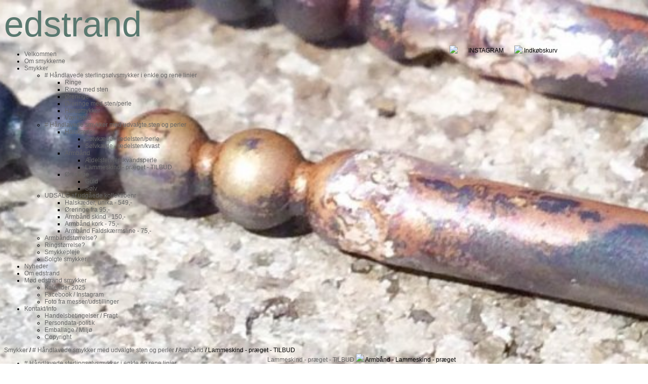

--- FILE ---
content_type: text/html; charset=iso-8859-1
request_url: https://edstrand.dk/laeder
body_size: 7994
content:
<!DOCTYPE HTML>
<html>
<head>
<base href="https://edstrand.dk">
<meta http-equiv="content-type" content="text/html; charset=iso-8859-1" />
<link href="https://edstrand.dk/User_misc/40000-40999/40581/favicon.ico?t=1769018206" rel="shortcut icon" type="image/x-icon" />
<title>Unikasmykker, håndlavede armbånd i blødt lammeskind</title>
<meta name="description" content="Unikke håndlavede armbånd i præget blødt lammeskind med Swarovski-krystal." />
<meta name="keywords" content="unikasmykker,unikaarmbånd,lammeskindsarmbånd,håndlavede armbånd,armbånd, Swarovski krystal, lammeskind" />
<script type="text/javascript" src="admin/Systemfiles/Jquery/jquery-1.9.1.min.js"></script>
<script type="text/javascript" src="admin/Systemfiles/javascript+validate+swfobject.js?v=7"></script>
<link rel="alternate"  href="https://edstrand.dk/Feeds/40581" type="application/rss+xml" title="edstrand.dk"/>
<style type="text/css">
	.warning{background-color: #FFC5A8;padding: 10px;border: 1px dashed #dddddd; margin-bottom: 5px;}
	.notice{background-color: #77B272;padding: 10px;border: 1px dashed #dddddd; margin-bottom: 5px; color:#ffffff;}
	.welcome100Image{border: 0px;}
	br.innova{display:none;}
	#cmsSnippetsSidebar, #cms-standard-sidebar-left-content-elements-wrap,
	#cms-standard-sidebar-right-content-elements-wrap{width:217px; overflow:hidden;}
	a img{border:0px;}
	img.image-100{width:220px;}
	img.image-50{width:50%;}
	img.image-25{width:25%;}

	button.webshop_add_to_basket {background-image: url('../Mediafiles/Images/add_to_basket.gif');background-repeat: no-repeat;width:110px;border:1px solid #999999;background-color:#eeeeee;background-position: left center;text-align:right;padding-right:10px;}
	#webshop_customer_info_form .invalid input{background: #cc0000; color:#ffffff;}
	#webshop-form-wrap .sep-ver{width:1px; background: #eeeeee;}
	#webshop-form-wrap .sep-hor{height:1px; background: #eeeeee;}

		.cmsContentStandardGuestbookWrap input:not([type="checkbox"]), .cmsContentStandardGuestbookWrap textarea,
	.cmsContentStandardContact_formWrap input, .cmsContentStandardContact_formWrap textarea,
	.cmsContentStandardNewsletterWrap input, .cmsContentStandardNewsletterWrap textarea,
	.cmsContentStandardWebshopWrap input, .cmsContentStandardWebshopWrap textarea{
		border:1px solid #cccccc; padding: 5px; font-size:13px; -webkit-border-radius: 4px; -moz-border-radius: 4px; border-radius: 4px;
	}
	.cmsContentStandardGuestbookWrap table td, .cmsContentStandardContact_formWrap table td, .cmsContentStandardNewsletterWrap table td{background: none;}
	.cmsContentStandardGuestbookWrap button, .cmsContentStandardContact_formWrap button, .cmsContentStandardNewsletterWrap button{
		padding:8px 18px; background: #ffffff; border:1px solid #999999; font-weight: bold; -webkit-border-radius: 4px;
		-moz-border-radius: 4px; border-radius: 4px;
	}
    .lightbox {
        z-index: 1000000 !important;
    }
</style>
<link rel="stylesheet" type="text/css" href="css.php?id=40581" /><link rel="stylesheet" href="https://fonts.googleapis.com/css?family=Work+Sans:400,600,300" type="text/css" media="screen" />
<link rel="stylesheet" type="text/css" href="admin/Templates/Dynamic/hardcoded-shared/style-agg.php?sid=40581&amp;pid=1049230&amp;lid=13842&amp;template=Dynamic/hardcoded-three-columns&amp;theme=minimalist&amp;fonts=true&amp;ts=1486730732" media="screen" />

<style type="text/css">#cmsSnippetsSidebar, #cms-standard-sidebar-left-content-elements-wrap, #cms-standard-sidebar-right-content-elements-wrap{width:220px;}</style>

</head>
<body id="body" onload="validate_on_change(); " style="background-image: url('/uf/40000_49999/40581/209503f53bcff94d36ce8e0c1b7e7603.jpg');background-repeat:no-repeat;background-position:center top;background-attachment:fixed;background-size:cover;" class="1049230 standard">

<div id="cmsOuterWrap1">
<div id="cmsOuterWrap2">
<div id="cmsOuterWrap3">
<div id="cmsOuterWrap4">
	
	<div id="cmsInnerWrap">
		
		<div id="cmsHeaderWrap">
						
			<div id="cmsHeaderInner" class="cmsInnerWrap">				
								
				<div id="cmsLogo" onclick="document.location.href='/'">
					<div id="cmsLogoText" style="color:#59786f; font-size:70px;">edstrand</div>				</div>
				<div id="cmsQuickLinks">
					<table align="right" cellspacing="0" cellpadding="0"><tr><td><table style="margin:0px 0px 0px 0px;" cellspacing="0" cellpadding="0" border='0'><tr valign="middle"><td><img src="admin/Mediafiles/Images/Creditcards/paypal.gif" /></td>
<td width="10">&nbsp;</td>
<td width="1" class="quick_link_separator"></td>
<td width="10">&nbsp;</td>
<td><a title='' style="color:#000000; white-space:nowrap;" class="quick_link"  href="https://www.instagram.com/edstrand.dk/">INSTAGRAM</a></td><td width="10">&nbsp;</td>
<td width="1" class="quick_link_separator"></td>
<td width="10">&nbsp;</td>
<td><img src='https://edstrand.dk/admin/Modules/Design/Quick_links/Interface/Back/Images/cart.gif'></td>
<td>&nbsp;</td>
<td class="quick_link">
<a style="color:#000000; white-space:nowrap;" class="quick_link" href="?id=webshop">Indkøbskurv</a>
</td>
<td width="10">&nbsp;</td>
<td width="1" class="quick_link_separator"></td>
<td width="10">&nbsp;</td>
<td><iframe src="https://www.facebook.com/plugins/like.php?href=https%3A%2F%2Fedstrand.dk%2Flaeder&layout=button_count&show_faces=true&width=150&action=like&colorscheme=light&height=21&locale=da_DK" scrolling="no" frameborder="0" style="border:none; overflow:hidden; width:150px; height:21px;" allowTransparency="true"></iframe></td>
</tr></table></td></tr></table>				</div>
								<div id="cmsSnippetsHeader" class="cmsSnippetsWrap">
									</div>
								<div id="cmsHeaderNavWrap">
					<div id="cmsHeaderNav">
						<ul class="dropdown">
<li id="364816" class=""><a href="https://edstrand.dk" title="Velkommen"  ><span>Velkommen</span></a>
</li>
<li id="823221" class=""><a href="om-smykkerne" title="Om smykkerne"  ><span>Om smykkerne</span></a>
</li>
<li id="364901" class="selected"><a href="galleri" title="Smykker"  ><span>Smykker</span></a>
<ul class="dropdown">
<li id="1270508" class=""><a href="sterlingsoelv-smykker-fra-eget-vaerksted" title="# Håndlavede sterlingsølvsmykker i enkle og rene linier"  ><span># Håndlavede sterlingsølvsmykker i enkle og rene linier</span></a>
<ul class="dropdown">
<li id="1270512" class=""><a href="ringe-2" title="Ringe"  ><span>Ringe</span></a>
</li>
<li id="1364830" class=""><a href="ringe-med-sten" title="Ringe med sten"  ><span>Ringe med sten</span></a>
</li>
<li id="1270513" class=""><a href="oereringe-2" title="Øreringe"  ><span>Øreringe</span></a>
</li>
<li id="1377861" class=""><a href="oereringe-med-stenperle" title="Øreringe med sten/perle"  ><span>Øreringe med sten/perle</span></a>
</li>
<li id="1270514" class=""><a href="vedhaeng" title="Halssmykker"  ><span>Halssmykker</span></a>
</li>
<li id="1298681" class=""><a href="vaerksted" title="Værksted"  ><span>Værksted</span></a>
</li>
</ul>
</li>
<li id="1399390" class="selected"><a href="haandlavede-smykker-med-udvalgte-sten-og-perler" title="# Håndlavede smykker med udvalgte sten og perler"  ><span># Håndlavede smykker med udvalgte sten og perler</span></a>
<ul class="dropdown">
<li id="365008" class=""><a href="halskaeder" title="Halskæder"  ><span>Halskæder</span></a>
<ul class="dropdown">
<li id="1383052" class=""><a href="soelvkaede-med-aedelstenferskvandsperle" title="Sølvkæde - ædelsten/perle"  ><span>Sølvkæde - ædelsten/perle</span></a>
</li>
<li id="1383053" class=""><a href="soelvkaede-med-aedelstenkvast" title="Sølvkæde - ædelsten/kvast"  ><span>Sølvkæde - ædelsten/kvast</span></a>
</li>
</ul>
</li>
<li id="365192" class="selected"><a href="armbaand" title="Armbånd"  ><span>Armbånd</span></a>
<ul class="dropdown">
<li id="365388" class=""><a href="aedelstene-og-ferskvandsperler" title="Ædelsten/ferskvandsperle"  ><span>Ædelsten/ferskvandsperle</span></a>
</li>
<li id="1049230" class="selected"><a href="laeder" title="Lammeskind - præget"  ><span>Lammeskind - præget - TILBUD</span></a>
</li>
</ul>
</li>
<li id="365194" class=""><a href="oereringe" title="Øreringe"  ><span>Øreringe</span></a>
<ul class="dropdown">
<li id="365390" class=""><a href="guld" title="Guld"  ><span>Guld</span></a>
</li>
<li id="365391" class=""><a href="soelv" title="Sølv"  ><span>Sølv</span></a>
</li>
</ul>
</li>
</ul>
</li>
<li id="892461" class=""><a href="udsalg" title="UDSALG af udgåede kollektioner"  ><span>UDSALG af udgåede kollektioenr</span></a>
<ul class="dropdown">
<li id="982953" class=""><a href="halskaeder---nedsat" title="Halskæder"  ><span>Halskæder, unika - 549,-</span></a>
</li>
<li id="641855" class=""><a href="oereringe-soelv---tilbud" title="Øreringe"  ><span>Øreringe fra 95,-</span></a>
</li>
<li id="1382858" class=""><a href="armbaand---skind" title="Armbånd - skind"  ><span>Armbånd skind - 150,-</span></a>
</li>
<li id="1049234" class=""><a href="kork" title="Armbånd - kork"  ><span>Armbånd kork - 75,-</span></a>
</li>
<li id="1049431" class=""><a href="faldskaermsline" title="Armbånd - Faldskærmsline"  ><span>Armbånd Faldskærmsline - 75,-</span></a>
</li>
</ul>
</li>
<li id="1383116" class=""><a href="armbaandstoerrelse" title="Armbåndstørrelse?"  ><span>Armbåndstørrelse?</span></a>
</li>
<li id="1321077" class=""><a href="ringstoerrelse" title="Ringstørrelse?"  ><span>Ringstørrelse?</span></a>
</li>
<li id="365200" class=""><a href="smykkepleje" title="Smykkepleje"  ><span>Smykkepleje</span></a>
</li>
<li id="478424" class=""><a href="solgte-smykker" title="Solgte smykker"  ><span>Solgte smykker</span></a>
</li>
</ul>
</li>
<li id="364896" class=""><a href="nyheder" title="Nyheder"  ><span>Nyheder</span></a>
</li>
<li id="364910" class=""><a href="profil" title="Om edstrand"  ><span>Om edstrand</span></a>
</li>
<li id="428056" class=""><a href="meet-my-jewellery-2" title="Mød edstrand smykker"  ><span>Mød edstrand smykker</span></a>
<ul class="dropdown">
<li id="428065" class=""><a href="mee" title="Kalender 2025"  ><span>Kalender 2025</span></a>
</li>
<li id="595866" class=""><a href="facebook" title="Facebook / Instagram"  ><span>Facebook / Instagram</span></a>
</li>
<li id="428071" class=""><a href="foto-fra-messer-2" title="Foto fra messer"  ><span>Foto fra messer/udstillinger</span></a>
</li>
</ul>
</li>
<li id="364819" class=""><a href="?id=364819" title="Kontakt/Info"  ><span>Kontakt/Info</span></a>
<ul class="dropdown">
<li id="364961" class=""><a href="betalingsbetingelser" title="Handelsbetingelser / Fragt"  ><span>Handelsbetingelser / Fragt</span></a>
</li>
<li id="1380316" class=""><a href="persondata-politik" title="Persondata-politik"  ><span>Persondata-politik</span></a>
</li>
<li id="1394565" class=""><a href="emballage-miljoe" title="Emballage / Miljø"  ><span>Emballage / Miljø</span></a>
</li>
<li id="364969" class=""><a href="ophavsret" title="Copyright"  ><span>Copyright</span></a>
</li>
</ul>
</li>
</ul>
						<div style="clear:left;"></div>
					</div>
				</div>
			</div>
			
			<div id="cmsHeaderFullWidthWrap">
				
			</div>
		</div>
		
				<div id="cmsHeaderSubWrap">
			<div id="cmsHeaderSubInner" class="cmsInnerWrap">
				<div id="cmsBreadcrumbs">
					<a href="?id=364901">Smykker</a>&nbsp;/&nbsp;<a href="?id=1399390"># Håndlavede smykker med udvalgte sten og perler</a>&nbsp;/&nbsp;<a href="?id=365192">Armbånd</a>&nbsp;/&nbsp;Lammeskind - præget - TILBUD				</div>				
			</div>
		</div>
				
		<div id="cmsMiddleWrap">
						
			<div id="cmsMiddleInner" class="cmsInnerWrap">
				
				<table style="width:100%;" cellpadding="0" cellspacing="0">
					
										<tr>		
						<td valign="top" id="cmsLeftCol">						
							<div id="cmsMiddleNav">
<ul>
<li id="1270508" class=""><a href="sterlingsoelv-smykker-fra-eget-vaerksted" title="# Håndlavede sterlingsølvsmykker i enkle og rene linier"  ><span># Håndlavede sterlingsølvsmykker i enkle og rene linier</span></a>
</li>
<li id="1399390" class="selected"><a href="haandlavede-smykker-med-udvalgte-sten-og-perler" title="# Håndlavede smykker med udvalgte sten og perler"  ><span># Håndlavede smykker med udvalgte sten og perler</span></a>
<ul>
<li id="365008" class=""><a href="halskaeder" title="Halskæder"  ><span>Halskæder</span></a>
</li>
<li id="365192" class="selected"><a href="armbaand" title="Armbånd"  ><span>Armbånd</span></a>
<ul>
<li id="365388" class=""><a href="aedelstene-og-ferskvandsperler" title="Ædelsten/ferskvandsperle"  ><span>Ædelsten/ferskvandsperle</span></a>
</li>
<li id="1049230" class="selected"><a href="laeder" title="Lammeskind - præget"  ><span>Lammeskind - præget - TILBUD</span></a>
</li>
</ul>
</li>
<li id="365194" class=""><a href="oereringe" title="Øreringe"  ><span>Øreringe</span></a>
</li>
</ul>
</li>
<li id="892461" class=""><a href="udsalg" title="UDSALG af udgåede kollektioner"  ><span>UDSALG af udgåede kollektioenr</span></a>
</li>
<li id="1383116" class=""><a href="armbaandstoerrelse" title="Armbåndstørrelse?"  ><span>Armbåndstørrelse?</span></a>
</li>
<li id="1321077" class=""><a href="ringstoerrelse" title="Ringstørrelse?"  ><span>Ringstørrelse?</span></a>
</li>
<li id="365200" class=""><a href="smykkepleje" title="Smykkepleje"  ><span>Smykkepleje</span></a>
</li>
<li id="478424" class=""><a href="solgte-smykker" title="Solgte smykker"  ><span>Solgte smykker</span></a>
</li>
</ul>
</div>
							

						</td>		
						
						<td id="cmsStandardContent" valign="top">							
       						
	<table cellpadding="0" cellspacing="0">
		<tr>	  
			<td width="1"></td>
			<td width="2"></td>
			<td>
		
				<div style='margin-left:8px; width:490px;'>
							<div id='cmsSnippetsContentTop' class='cmsSnippetsWrap'></div>
						  </div>		
				<!--Headline-->
				<table cellspacing="0" cellpadding="0" width="490">
				  	<tr> 	  
				 	  	<td width="6" valign="top"></td>
						<td class="standard-page-headline-wrap">
													</td>
					</tr>
				</table>
	
										<table cellpadding="0" cellspacing="0" width="100%">
						    <tr>
						    	<td></td>
						    	<td colspan="3"></td>
						    </tr>
						    <tr>		  
								<td width="6" valign="top"></td>			
						    	<td width="1"></td>
					
											
					      		<td>
					      															  	<div style="overflow:hidden;width:490px;" class="pageContentSection cmsContentStandardCatalogueWrap">
								  	
								  	<link rel="stylesheet" href="admin/Modules/Catalogue/Includes/catalogue.css" type="text/css" media="screen" />

<style type="text/css">.catalogueImageThumb{border: 1px solid #dddddd;}.catalogueImageThumb:hover{border: 1px solid black;}.cataloguePrice{font-weight:bold;}.catalogueItemWrap .catalogueItemImageThumb{height:50px;max-height:50px;margin:0 0.5em 0.5em 0;overflow:hidden;float:left;}.catalogueItemWrap .catalogueItemImageThumb img{border:0px;height:50px;}.catalogueItemWrap .catalogueItemImageLargeWrap img{border:0px;max-width:100%;max-height:100%;}.catalogueItemWrap h1.itemName{margin:0px;}.catalogueItemWrap div, 
		   .catalogueListWrap div{max-width:100%;margin-bottom:1em;}.catalogueItemWrap div.itemShortInfo, 
		   .catalogueItemWrap div.catalogueItemDescription div, 
		   .catalogueListWrap div.itemShortInfo, 
		   .catalogueListWrap div.catalogueItemDescription div{margin-bottom:0;}.catalogueListWrap .listCatWrap {width:120px; min-height:120px; display:inline-block; margin:1.3em; font-size:14px; text-align:center; vertical-align: top; zoom: 1; *display: inline;}.catalogueListWrap .listCatWrap a{text-decoration:none;}.catalogueListWrap .listCatWrap img{max-height:80%;}.catalogueListWrap .listCatWrap a.listCatName{font-weight:bold;overflow:hidden;}.catalogueListWrap img{border:0px;max-width:100%;}.catalogueListWrap .catDesc {margin-bottom:0;}.catalogueListWrap .listItemImageWrap .listItemImagePlaceholder{width:120px;height:110px;background:url('https://edstrand.dk/admin/Mediafiles/Images/transparent.gif') repeat;}.catalogueListWrap .ui-input-text, 
		   .catalogueListWrap input[type=text]{margin-left:5px;margin-right:5px;}.catalogueItemWrap .ui-input-text{margin:auto 5px;}.catalogueItemWrap input[type=text]{margin-left:5px;margin-right:5px;}.catalogueListWrap .listItemTextWrap.catalogue-item-image-l > div{padding-left:0.5em;}.catalogueListWrap .listItemWrap .catalogue-item-block-a { clear:left;float: left; }.catalogueListWrap .listItemWrap .catalogue-item-block-b { float:right; box-sizing:border-box;} /* Single column vertical stack*/
			@media all and (max-width: 50em) {
			  .catalogueListWrap .listItemWrap .catalogue-item-block-a,
			  .catalogueListWrap .listItemWrap .catalogue-item-block-b {
			    width: 100%;
			    /*float:none;*/
			  }
			 .catalogueListWrap .listItemTextWrap.catalogue-item-image-l > div{padding-left:0;}
			 .catalogueListWrap .listItemImageWrap .listItemImagePlaceholder{display:none;}
			 .catalogueListWrap .listItemTitleWrap{margin-bottom:0;}
			}
			
			/* Multiple horizontal columns*/
			@media all and (min-width: 50.1em) {
			  .catalogueListWrap .listItemWrap .catalogue-item-block-small {width: 33.333%;}
			  .catalogueListWrap .listItemWrap .catalogue-item-block-medium {width: 66.666%;}
			  .catalogueListWrap .listItemWrap .catalogue-item-block-50pct-width {width: 50%;}
			}			
			.catalogueListWrap .listItemWrap .catalogue-item-block-large {width: 100%;}
			</style>
<link rel='stylesheet' href='https://edstrand.dk/admin/Systemfiles/Jquery/Lightbox/jquery-lightbox-2.7.1/css/lightbox.css' /><script type='text/javascript' src='https://edstrand.dk/admin/Systemfiles/Jquery/Lightbox/jquery-lightbox-2.7.1/js/lightbox.min.js' ></script><script language="javascript" type="text/javascript" src="admin/Modules/Catalogue/Includes/catalogueFrontend.js?t=1769018206"></script>
	<form action="?id=webshop&page_id=1049230&catalogue_selected=" method="post" name="form_webshop" style="margin:0px;">
		<input type="hidden" name="add_product_id" id="add_product_id" value="test1" />
		<input type="hidden" name="add_number" id="add_number" value="" />
		<input type="hidden" name="catalogueVariationOptionIds" id="catalogueVariationOptionIds" value="" />
		<input type="hidden" name="from" id="from" value="/laeder" />
	</form>
<div style="margin-bottom:1em;"><a href="/laeder">Lammeskind - præget - TILBUD</a> <img src="https://edstrand.dk/admin/Mediafiles/Images/arrowRight.gif" /> Armbånd - Lammeskind - præget</div><div class='catalogueListWrap'><div class='catDesc'><div>&nbsp;</div></div><div style='clear:both;margin:0;height:1.5em;'></div>
<a name='688823' ></a>
<a name='75666_688823' ></a>
<div class='listItemWrap'><div class="listItemImageWrap catalogue-item-block-50pct-width catalogue-item-block-a"><a href="/laeder?catalogue_selected=688823_75666#688823"><img id="img-688823-75666" alt="Lammeskind, Sort/Sølv - Swarovski - TILBUD" title="Lammeskind, Sort/S&oslash;lv - Swarovski - TILBUD" src="/uf/40000_49999/40581/M/45c66b24ba9a1fcddc1e65267050292d.jpg" style='float:left;'/></a></div><div class='listItemTextWrap catalogue-item-image-l catalogue-item-block-50pct-width catalogue-item-block-b'><div class='listItemTitleWrap'><a title="Lammeskind, Sort/Sølv - Swarovski - TILBUD" href="/laeder?catalogue_selected=688823_75666#688823" class="catalogueListTitle"><b>Lammeskind, Sort/Sølv - Swarovski - TILBUD</b></a></div><div><div id="main-cell" class="yellow font-set" style="background-color:#d6e21e; color:#000000 !important; white-space:nowrap;">Tilbud</div></div><div style='clear:left'></div><div class="cataloguePrice"><font style="text-decoration:line-through;">450,00</font> 295,00 DKK</div><div><table border=0 width="100%" cellspacing="0" cellpadding="0"><tr><td width="60%"><input value="Læg i kurv" type="button"class="addToBasket"onclick="document.form_webshop.add_product_id.value='688823'; document.form_webshop.add_number.value=document.getElementById('number_688823').value; addToBasket('img-688823-75666',document.form_webshop);" ></td><td width="20%"><input id="number_688823" type="text" style="width:40px; text-align:right;" value="1" /></td><td width="20%">stk.</td></tr></table></div></div></div><div style='clear:both;margin:0;height:1.5em;'></div>
<a name='688822' ></a>
<a name='75666_688822' ></a>
<div class='listItemWrap'><div class="listItemImageWrap catalogue-item-block-50pct-width catalogue-item-block-a"><a href="/laeder?catalogue_selected=688822_75666#688822"><img id="img-688822-75666" alt="Lammeskind, Sort/Guld - Swarovski - TILBUD" title="Lammeskind, Sort/Guld - Swarovski - TILBUD" src="/uf/40000_49999/40581/M/fe40c83529c9e4f986e867cec32a56dd.jpg" style='float:left;'/></a></div><div class='listItemTextWrap catalogue-item-image-l catalogue-item-block-50pct-width catalogue-item-block-b'><div class='listItemTitleWrap'><a title="Lammeskind, Sort/Guld - Swarovski - TILBUD" href="/laeder?catalogue_selected=688822_75666#688822" class="catalogueListTitle"><b>Lammeskind, Sort/Guld - Swarovski - TILBUD</b></a></div><div><div id="main-cell" class="yellow font-set" style="background-color:#d6e21e; color:#000000 !important; white-space:nowrap;">Tilbud</div></div><div style='clear:left'></div><div class="cataloguePrice"><font style="text-decoration:line-through;">450,00</font> 295,00 DKK</div><div><table border=0 width="100%" cellspacing="0" cellpadding="0"><tr><td width="60%"><input value="Læg i kurv" type="button"class="addToBasket"onclick="document.form_webshop.add_product_id.value='688822'; document.form_webshop.add_number.value=document.getElementById('number_688822').value; addToBasket('img-688822-75666',document.form_webshop);" ></td><td width="20%"><input id="number_688822" type="text" style="width:40px; text-align:right;" value="1" /></td><td width="20%">stk.</td></tr></table></div></div></div><div style='clear:both;margin:0;height:1.5em;'></div>
<a name='688811' ></a>
<a name='75666_688811' ></a>
<div class='listItemWrap'><div class="listItemImageWrap catalogue-item-block-50pct-width catalogue-item-block-a"><a href="/laeder?catalogue_selected=688811_75666#688811"><img id="img-688811-75666" alt="Lammeskind, Mokka/Guld - Swarovski - TILBUD" title="Lammeskind, Mokka/Guld - Swarovski - TILBUD" src="/uf/40000_49999/40581/M/c2bc1d4c46e89f159fbcf339545aec58.jpg" style='float:left;'/></a></div><div class='listItemTextWrap catalogue-item-image-l catalogue-item-block-50pct-width catalogue-item-block-b'><div class='listItemTitleWrap'><a title="Lammeskind, Mokka/Guld - Swarovski - TILBUD" href="/laeder?catalogue_selected=688811_75666#688811" class="catalogueListTitle"><b>Lammeskind, Mokka/Guld - Swarovski - TILBUD</b></a></div><div><div id="main-cell" class="yellow font-set" style="background-color:#d6e21e; color:#000000 !important; white-space:nowrap;">Tilbud</div></div><div style='clear:left'></div><div class="cataloguePrice"><font style="text-decoration:line-through;">450,00</font> 295,00 DKK</div><div><table border=0 width="100%" cellspacing="0" cellpadding="0"><tr><td width="60%"><input value="Læg i kurv" type="button"class="addToBasket"onclick="document.form_webshop.add_product_id.value='688811'; document.form_webshop.add_number.value=document.getElementById('number_688811').value; addToBasket('img-688811-75666',document.form_webshop);" ></td><td width="20%"><input id="number_688811" type="text" style="width:40px; text-align:right;" value="1" /></td><td width="20%">stk.</td></tr></table></div></div></div><div style='clear:both;margin:0;height:1.5em;'></div>
<a name='704983' ></a>
<a name='75666_704983' ></a>
<div class='listItemWrap'><div class="listItemImageWrap catalogue-item-block-50pct-width catalogue-item-block-a"><a href="/laeder?catalogue_selected=704983_75666#704983"><img id="img-704983-75666" alt="Lammeskind, Beige/Sølv - Swarovski - TILBUD" title="Lammeskind, Beige/S&oslash;lv - Swarovski - TILBUD" src="/uf/40000_49999/40581/M/c75021c4724eab5b07ef3eeace70aa41.jpg" style='float:left;'/></a></div><div class='listItemTextWrap catalogue-item-image-l catalogue-item-block-50pct-width catalogue-item-block-b'><div class='listItemTitleWrap'><a title="Lammeskind, Beige/Sølv - Swarovski - TILBUD" href="/laeder?catalogue_selected=704983_75666#704983" class="catalogueListTitle"><b>Lammeskind, Beige/Sølv - Swarovski - TILBUD</b></a></div><div><div id="main-cell" class="yellow font-set" style="background-color:#d6e21e; color:#000000 !important; white-space:nowrap;">Tilbud</div></div><div style='clear:left'></div><div class="cataloguePrice"><font style="text-decoration:line-through;">450,00</font> 295,00 DKK</div><div><table border=0 width="100%" cellspacing="0" cellpadding="0"><tr><td width="60%"><input value="Læg i kurv" type="button"class="addToBasket"onclick="document.form_webshop.add_product_id.value='704983'; document.form_webshop.add_number.value=document.getElementById('number_704983').value; addToBasket('img-704983-75666',document.form_webshop);" ></td><td width="20%"><input id="number_704983" type="text" style="width:40px; text-align:right;" value="1" /></td><td width="20%">stk.</td></tr></table></div></div></div><div style='clear:both;margin:0;height:1.5em;'></div>
<a name='704982' ></a>
<a name='75666_704982' ></a>
<div class='listItemWrap'><div class="listItemImageWrap catalogue-item-block-50pct-width catalogue-item-block-a"><a href="/laeder?catalogue_selected=704982_75666#704982"><img id="img-704982-75666" alt="Lammeskind, Beige/Guld - Swarovski - TILBUD" title="Lammeskind, Beige/Guld - Swarovski - TILBUD" src="/uf/40000_49999/40581/M/ade12d78f4af29fe839436ab29f2df83.jpg" style='float:left;'/></a></div><div class='listItemTextWrap catalogue-item-image-l catalogue-item-block-50pct-width catalogue-item-block-b'><div class='listItemTitleWrap'><a title="Lammeskind, Beige/Guld - Swarovski - TILBUD" href="/laeder?catalogue_selected=704982_75666#704982" class="catalogueListTitle"><b>Lammeskind, Beige/Guld - Swarovski - TILBUD</b></a></div><div><div id="main-cell" class="yellow font-set" style="background-color:#d6e21e; color:#000000 !important; white-space:nowrap;">Tilbud</div></div><div style='clear:left'></div><div class="cataloguePrice"><font style="text-decoration:line-through;">450,00</font> 295,00 DKK</div><div><table border=0 width="100%" cellspacing="0" cellpadding="0"><tr><td width="100%"><input value="Læg i kurv" type="button"class="addToBasket"onclick="document.form_webshop.add_product_id.value='704982'; document.form_webshop.add_number.value=document.getElementById('number_704982').value; addToBasket('img-704982-75666',document.form_webshop);" ></td></tr></table><input id="number_704982" type="hidden" value="1"></div></div></div><div style='clear:both;margin:0;height:1.5em;'></div>
<a name='688816' ></a>
<a name='75666_688816' ></a>
<div class='listItemWrap'><div class="listItemImageWrap catalogue-item-block-50pct-width catalogue-item-block-a"><a href="/laeder?catalogue_selected=688816_75666#688816"><img id="img-688816-75666" alt="Lammeskind, Koral/Sølv - Swarovski - TILBUD" title="Lammeskind, Koral/S&oslash;lv - Swarovski - TILBUD" src="/uf/40000_49999/40581/M/f9e0d793cf031078e879eb44e1ef79e6.jpg" style='float:left;'/></a></div><div class='listItemTextWrap catalogue-item-image-l catalogue-item-block-50pct-width catalogue-item-block-b'><div class='listItemTitleWrap'><a title="Lammeskind, Koral/Sølv - Swarovski - TILBUD" href="/laeder?catalogue_selected=688816_75666#688816" class="catalogueListTitle"><b>Lammeskind, Koral/Sølv - Swarovski - TILBUD</b></a></div><div><div id="main-cell" class="yellow font-set" style="background-color:#d6e21e; color:#000000 !important; white-space:nowrap;">Tilbud</div></div><div style='clear:left'></div><div class="cataloguePrice"><font style="text-decoration:line-through;">450,00</font> 295,00 DKK</div><div><table border=0 width="100%" cellspacing="0" cellpadding="0"><tr><td width="60%"><input value="Læg i kurv" type="button"class="addToBasket"onclick="document.form_webshop.add_product_id.value='688816'; document.form_webshop.add_number.value=document.getElementById('number_688816').value; addToBasket('img-688816-75666',document.form_webshop);" ></td><td width="20%"><input id="number_688816" type="text" style="width:40px; text-align:right;" value="1" /></td><td width="20%">stk.</td></tr></table></div></div></div><div style='clear:both;margin:0;height:1.5em;'></div>
<a name='688814' ></a>
<a name='75666_688814' ></a>
<div class='listItemWrap'><div class="listItemImageWrap catalogue-item-block-50pct-width catalogue-item-block-a"><a href="/laeder?catalogue_selected=688814_75666#688814"><img id="img-688814-75666" alt="Lammeskind, Koral/Guld - Swarovski - TILBUD" title="Lammeskind, Koral/Guld - Swarovski - TILBUD" src="/uf/40000_49999/40581/M/d555ace7ea3cd3e7c522eb5726bf936a.jpg" style='float:left;'/></a></div><div class='listItemTextWrap catalogue-item-image-l catalogue-item-block-50pct-width catalogue-item-block-b'><div class='listItemTitleWrap'><a title="Lammeskind, Koral/Guld - Swarovski - TILBUD" href="/laeder?catalogue_selected=688814_75666#688814" class="catalogueListTitle"><b>Lammeskind, Koral/Guld - Swarovski - TILBUD</b></a></div><div><div id="main-cell" class="yellow font-set" style="background-color:#d6e21e; color:#000000 !important; white-space:nowrap;">Tilbud</div></div><div style='clear:left'></div><div class="cataloguePrice"><font style="text-decoration:line-through;">450,00</font> 295,00 DKK</div><div><table border=0 width="100%" cellspacing="0" cellpadding="0"><tr><td width="100%"><input value="Læg i kurv" type="button"class="addToBasket"onclick="document.form_webshop.add_product_id.value='688814'; document.form_webshop.add_number.value=document.getElementById('number_688814').value; addToBasket('img-688814-75666',document.form_webshop);" ></td></tr></table><input id="number_688814" type="hidden" value="1"></div></div></div><div style='clear:both;margin:0;height:1.5em;'></div>
<a name='688820' ></a>
<a name='75666_688820' ></a>
<div class='listItemWrap'><div class="listItemImageWrap catalogue-item-block-50pct-width catalogue-item-block-a"><a href="/laeder?catalogue_selected=688820_75666#688820"><img id="img-688820-75666" alt="Lammeskind, Rosa/Sølv - Swarovski - TILBUD" title="Lammeskind, Rosa/S&oslash;lv - Swarovski - TILBUD" src="/uf/40000_49999/40581/M/c7f3045d8e1ac0bdcd4f1944fa0fb7d0.jpg" style='float:left;'/></a></div><div class='listItemTextWrap catalogue-item-image-l catalogue-item-block-50pct-width catalogue-item-block-b'><div class='listItemTitleWrap'><a title="Lammeskind, Rosa/Sølv - Swarovski - TILBUD" href="/laeder?catalogue_selected=688820_75666#688820" class="catalogueListTitle"><b>Lammeskind, Rosa/Sølv - Swarovski - TILBUD</b></a></div><div><div id="main-cell" class="yellow font-set" style="background-color:#d6e21e; color:#000000 !important; white-space:nowrap;">Tilbud</div></div><div style='clear:left'></div><div class="cataloguePrice"><font style="text-decoration:line-through;">450,00</font> 295,00 DKK</div><div><table border=0 width="100%" cellspacing="0" cellpadding="0"><tr><td width="100%"><input value="Læg i kurv" type="button"class="addToBasket"onclick="document.form_webshop.add_product_id.value='688820'; document.form_webshop.add_number.value=document.getElementById('number_688820').value; addToBasket('img-688820-75666',document.form_webshop);" ></td></tr></table><input id="number_688820" type="hidden" value="1"></div></div></div><div style='clear:both;margin:0;height:1.5em;'></div>
<a name='688818' ></a>
<a name='75666_688818' ></a>
<div class='listItemWrap'><div class="listItemImageWrap catalogue-item-block-50pct-width catalogue-item-block-a"><a href="/laeder?catalogue_selected=688818_75666#688818"><img id="img-688818-75666" alt="Lammeskind, Rosa/Guld - Swarovski - TILBUD" title="Lammeskind, Rosa/Guld - Swarovski - TILBUD" src="/uf/40000_49999/40581/M/530a64ebe983f9f1fa3e586634f5d33e.jpg" style='float:left;'/></a></div><div class='listItemTextWrap catalogue-item-image-l catalogue-item-block-50pct-width catalogue-item-block-b'><div class='listItemTitleWrap'><a title="Lammeskind, Rosa/Guld - Swarovski - TILBUD" href="/laeder?catalogue_selected=688818_75666#688818" class="catalogueListTitle"><b>Lammeskind, Rosa/Guld - Swarovski - TILBUD</b></a></div><div><div id="main-cell" class="yellow font-set" style="background-color:#d6e21e; color:#000000 !important; white-space:nowrap;">Tilbud</div></div><div style='clear:left'></div><div class="cataloguePrice"><font style="text-decoration:line-through;">450,00</font> 295,00 DKK</div><div><table border=0 width="100%" cellspacing="0" cellpadding="0"><tr><td width="100%"><input value="Læg i kurv" type="button"class="addToBasket"onclick="document.form_webshop.add_product_id.value='688818'; document.form_webshop.add_number.value=document.getElementById('number_688818').value; addToBasket('img-688818-75666',document.form_webshop);" ></td></tr></table><input id="number_688818" type="hidden" value="1"></div></div></div><div style='clear:both;margin:0;height:1.5em;'></div>
<a name='688693' ></a>
<a name='75666_688693' ></a>
<div class='listItemWrap'><div class="listItemImageWrap catalogue-item-block-50pct-width catalogue-item-block-a"><a href="/laeder?catalogue_selected=688693_75666#688693"><img id="img-688693-75666" alt="Lammeskind - beige" title="Lammeskind - beige" src="/uf/40000_49999/40581/M/02686e0085f9c5596dccd23c475bf6ab.jpg" style='float:left;'/></a></div><div class='listItemTextWrap catalogue-item-image-l catalogue-item-block-50pct-width catalogue-item-block-b'><div class='listItemTitleWrap'><a title="Lammeskind - beige" href="/laeder?catalogue_selected=688693_75666#688693" class="catalogueListTitle"><b>Lammeskind - beige</b></a></div><div><div id="main-cell" class="red font-set" style="background-color:#b42109; color:#ffffff !important; white-space:nowrap;">Solgt</div></div><div style='clear:left'></div></div></div><div style='clear:both;margin:0;height:1.5em;'></div>
<a name='688697' ></a>
<a name='75666_688697' ></a>
<div class='listItemWrap'><div class="listItemImageWrap catalogue-item-block-50pct-width catalogue-item-block-a"><a href="/laeder?catalogue_selected=688697_75666#688697"><img id="img-688697-75666" alt="Lammeskind - citrongræs - TILBUD" title="Lammeskind - citrongr&aelig;s - TILBUD" src="/uf/40000_49999/40581/M/667c549865688b6ea8810f0eeb3b9656.jpg" style='float:left;'/></a></div><div class='listItemTextWrap catalogue-item-image-l catalogue-item-block-50pct-width catalogue-item-block-b'><div class='listItemTitleWrap'><a title="Lammeskind - citrongræs - TILBUD" href="/laeder?catalogue_selected=688697_75666#688697" class="catalogueListTitle"><b>Lammeskind - citrongræs - TILBUD</b></a></div><div><div id="main-cell" class="yellow font-set" style="background-color:#d6e21e; color:#000000 !important; white-space:nowrap;">Tilbud</div></div><div style='clear:left'></div><div class="cataloguePrice"><font style="text-decoration:line-through;">395,00</font> 295,00 DKK</div><div><table border=0 width="100%" cellspacing="0" cellpadding="0"><tr><td width="100%"><input value="Læg i kurv" type="button"class="addToBasket"onclick="document.form_webshop.add_product_id.value='688697'; document.form_webshop.add_number.value=document.getElementById('number_688697').value; addToBasket('img-688697-75666',document.form_webshop);" ></td></tr></table><input id="number_688697" type="hidden" value="1"></div></div></div><div style='clear:both;margin:0;height:1.5em;'></div>
<a name='688694' ></a>
<a name='75666_688694' ></a>
<div class='listItemWrap'><div class="listItemImageWrap catalogue-item-block-50pct-width catalogue-item-block-a"><a href="/laeder?catalogue_selected=688694_75666#688694"><img id="img-688694-75666" alt="Lammeskind - turkis" title="Lammeskind - turkis" src="/uf/40000_49999/40581/M/2dcde504df89159870055fb200a8a622.jpg" style='float:left;'/></a></div><div class='listItemTextWrap catalogue-item-image-l catalogue-item-block-50pct-width catalogue-item-block-b'><div class='listItemTitleWrap'><a title="Lammeskind - turkis" href="/laeder?catalogue_selected=688694_75666#688694" class="catalogueListTitle"><b>Lammeskind - turkis</b></a></div><div><div id="main-cell" class="red font-set" style="background-color:#b42109; color:#ffffff !important; white-space:nowrap;">Solgt</div></div><div style='clear:left'></div></div></div></div>
<div style='clear:both;'></div>																		</div>
							  </td>
							  <td width="1"></td>
							</tr>
							<tr>
								<td></td>
								<td colspan="3"></td>
							</tr>
							<tr>
								<td height=10></td>
							</tr>
					  	</table> 
				<div style='margin-left:8px; width:490px;'>
							<div id='cmsSnippetsContentBottom' class='cmsSnippetsWrap'></div>
						  </div>			</td>
			<td width="2"></td>
			<td width="1"></td>
		</tr>
	</table>


       						
						</td>										  																	
						
						<td valign="top" id="cmsRightCol">		
														

						</td>
						
					</tr>
															
				</table>

			</div>
			
		</div>
		
		<div id="cmsFooterWrap">
						
			<div id="cmsFooterInner" class="cmsInnerWrap">
				
				<div id="cmsContactWrap" class="template">
	      			edstrand.dk / Malene Edstrand | 3520 Farum - Registreret hos Ædelmetalkontrollen &nbsp;|&nbsp;Tlf.: 2883 4078						   			
				</div>
				
								<div id="cmsSnippetsFooter" class="cmsSnippetsWrap">
									</div>
								
				<div id="cmsBrandingLink">
					
<div id="commercialLinkInnerWrap"><a style="line-height: 100%;" title="www.edstrand.dk" class="commercial_link" href="www.edstrand.dk" target="_blank">www.edstrand.dk</a><a href="/laeder#" class="commercial_link"> | </a><a style="line-height: 100%;" class="commercial_link" href="https://bricksite.com" target="_blank" >Bricksite.com</a></div>
				</div>
			</div>			
			
		</div>
		
	</div>
<!-- End main wraps -->
</div>	
</div>
</div>
</div>

<script type="text/javascript">
var pkBaseURL = (("https:" == document.location.protocol) ? "https://cmsstats.com/" : "http://cmsstats.com/");
document.write(unescape("%3Cscript src='" + pkBaseURL + "piwik.js' type='text/javascript'%3E%3C/script%3E"));

</script><script type="text/javascript">
try {
  var piwikTracker = Piwik.getTracker(pkBaseURL + "piwik.php", 22);
  piwikTracker.trackPageView();
  piwikTracker.enableLinkTracking();
  piwikTracker.setRequestMethod("POST");
} catch( err ) {}
</script><noscript><p><img src="https://cmsstats.com/piwik.php?idsite=22" style="border:0" alt="" /></p></noscript>


<script type="text/javascript">
var snippet_str = '<div id="cmsSnippetsFloatBottom" style="position:fixed;bottom:0px;width:100%;z-index:99999;"><style>         			.webshop-snippet * {         				-webkit-box-sizing: border-box;         				-moz-box-sizing: border-box;         				box-sizing: border-box;         			}         			.webshop-snippet a:active, .webshopcart a:active { text-decoration: none; }         			.webshop-snippet a:link, .webshopcart a:link { text-decoration: none; }         			.webshop-snippet a:hover, .webshopcart a:hover { text-decoration: none; }         			.webshop-snippet a:visited, .webshopcart a:visited { text-decoration: none; }         			.webshopcart a { color:#000000; }         			@media only screen {         				.webshopcartamount { margin-right:150px; }         			}         			/* Medium screens */         			@media only screen and (min-width: 40em) {         				.webshopcartamount { margin-right:170px; }         			}         			</style>         			<div id="webshop-snippet-holder" style="width:100%;background-color:#ffffff;visibility:hidden;"> 	        			<div class="webshop-snippet" style="position:relative;min-width:600px;max-width:960px;height:70px;margin:0 auto;color:#000000;"> 	        				<div id="webshopcart" class="webshopcart" style="position:absolute;left:0px;height:70px;width:300px;margin-left:12px;z-index:2;"> 	        					<a href="?id=webshop"><img src="https://edstrand.dk/admin/Modules/Snippets/Interface/Back/Images/cart_black.png" style="margin-top:8px;float:left;padding:15px 10px 0 0;" /> 	        						<div style="position:relative;height:70px;display:table-cell;vertical-align:middle;font-size:14px;">Indkøbskurv</div> 	        					</a> 	        				</div> 	        				<div style="display:none;position:absolute;right:0px;top:0px;height:70px;z-index:1;width:100%;"> 		        				<div class="webshopcartamount" style="top:0px;height:70px;"> 		        					<div class="basket-item" style="position:relative;height:70px;float:right;padding:26px 0 0 0;font-size:14px;"> 		        					0&nbsp;vare(r)&nbsp;&nbsp;DKK 0,00 		        					</div> 		        				</div> 		        				<div style="position:absolute;right:0px;top:0px;height:70px;width:125px;margin-right:12px;"> 									<a href="?id=webshop"> 										<div style="height:70px;width:125px;color:#ffffff;padding-top:15px;"> 											<div style="position:absolute;left:0px;border-radius:8px 0px 0px 8px;width:93px;height:40px;background-color:#6ac72a;font-size:18px;color:#ffffff;text-align:center;padding-top:10px;">Køb nu</div> 											<div style="position:absolute;right:0px;border-radius:0px 8px 8px 0px;width:32px;height:40px;background-color:#6ac72a;font-size:18px;color:#ffffff;text-align:center;padding-top:10px;"> 												<img src="https://edstrand.dk/admin/Modules/Snippets/Interface/Back/Images/arrow.png" style="margin:4px 0 0 4px;" /> 											</div> 										</div> 									</a> 								</div> 							</div> 						</div> 					</div></div>';
$(document).ready(function() {
	var iDiv = document.createElement('div');
	iDiv.id = 'cmsStickyFooterWrap';
	iDiv.innerHTML=snippet_str;
	document.getElementsByTagName('body')[0].appendChild(iDiv);
});
</script>
<script type="text/javascript">	
	$(window).load(function(){		
		var headerNavItemPos; var headerNavItemsTotalWidth = 0; 
		var headerNavWidthTmp = 960; 
		var bHeaderNavsHidden = 0; var headerNavHiddenItems = "";		
		$('#cmsHeaderNav > ul > li').each(function(){
			headerNavItemsTotalWidth += $(this).width();
			if (headerNavItemsTotalWidth > headerNavWidthTmp){
				headerNavHiddenItems += '<li>'+$(this).html()+'</li>'; $(this).hide(); bHeaderNavsHidden = 1;
			}
		});					
			});
</script>
</body>
</html>

--- FILE ---
content_type: text/css;charset=iso-8859-1
request_url: https://edstrand.dk/css.php?id=40581
body_size: 686
content:
h1{font-family: Verdana, sans-serif; color: #000000; font-size: 16px; font-weight: normal; text-decoration: none; }
h2{font-family: Verdana, sans-serif; color: #666666; font-size: 14px; font-weight: normal; text-decoration: none; }
h3{font-family: Verdana, sans-serif; color: #666666; font-size: 13px; font-weight: normal; text-decoration: none; }
body, td{font-family: Arial, sans-serif; color: #000000; font-size: 12px; font-weight: normal; text-decoration: none; }
h4{font-family: Verdana, sans-serif; color: #666666; font-size: 12px; font-weight: normal; text-decoration: none; margin: 0px;}
a{font-family: Arial, sans-serif; color: #666666; font-size: 12px; font-weight: normal; text-decoration: none; }
a:visited{font-family: Arial, sans-serif; color: #990066; font-size: 12px; font-weight: normal; text-decoration: none; }
a:hover{font-family: Arial, sans-serif; color: #006666; font-size: 12px; font-weight: normal; text-decoration: none; }
a:active{font-family: Arial, sans-serif; color: #666666; font-size: 12px; font-weight: normal; text-decoration: none; }

/* SLIMBOX */
#lbOverlay {position: fixed;z-index: 9999;left: 0;top: 0;width: 100%;height: 100%;background-color: #000;cursor: pointer;}
#lbCenter, #lbBottomContainer {position: absolute;z-index: 9999;overflow: hidden;background-color: #fff;}
.lbLoading {background: #fff url(admin/Systemfiles/Jquery/slimbox/2.04/css/loading.gif) no-repeat center;}
#lbImage {position: absolute;left: 0;top: 0;border: 10px solid #fff;background-repeat: no-repeat;}
#lbPrevLink, #lbNextLink {display: block;position: absolute;top: 0;width: 50%;outline: none;}
#lbPrevLink {left: 0;}
#lbPrevLink:hover {background: transparent url(admin/Systemfiles/Jquery/slimbox/2.04/css/prevlabel.gif) no-repeat 0 15%;}
#lbNextLink {right: 0;}
#lbNextLink:hover {background: transparent url(admin/Systemfiles/Jquery/slimbox/2.04/css/nextlabel.gif) no-repeat 100% 15%;}
#lbBottom {font-family: Verdana, Arial, Geneva, Helvetica, sans-serif;font-size: 10px;color: #666;line-height: 1.4em;text-align: left;border: 10px solid #fff;border-top-style: none;}
#lbCloseLink {display: block;float: right;width: 66px;height: 22px;background: transparent url(admin/Systemfiles/Jquery/slimbox/2.04/css/closelabel.gif) no-repeat center;margin: 5px 0;outline: none;}
#lbCaption, #lbNumber {margin-right: 71px;}
#lbCaption {font-weight: bold;}

